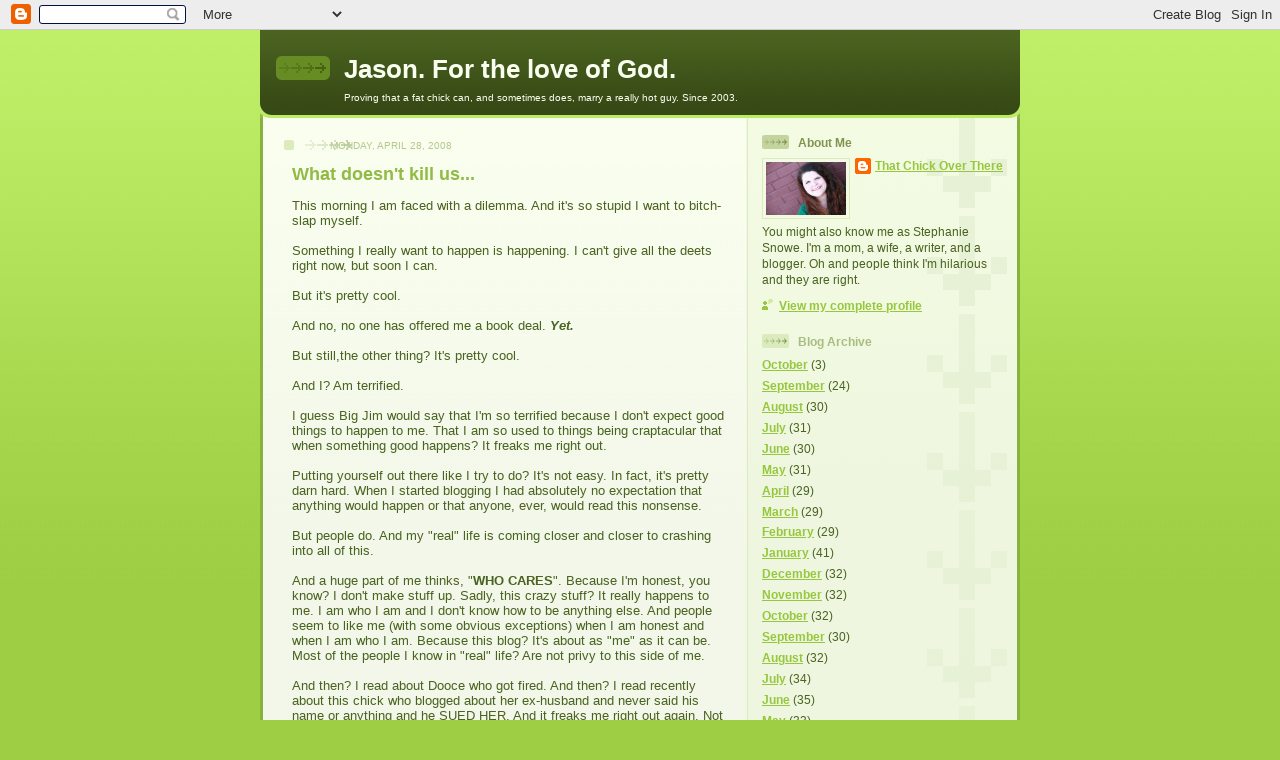

--- FILE ---
content_type: text/html; charset=UTF-8
request_url: https://jasonfortheloveofgod.blogspot.com/2008/04/what-doesnt-kill-us.html?showComment=1209430680000
body_size: 13907
content:
<!DOCTYPE html>
<html dir='ltr'>
<head>
<link href='https://www.blogger.com/static/v1/widgets/2944754296-widget_css_bundle.css' rel='stylesheet' type='text/css'/>
<meta content='text/html; charset=UTF-8' http-equiv='Content-Type'/>
<meta content='blogger' name='generator'/>
<link href='https://jasonfortheloveofgod.blogspot.com/favicon.ico' rel='icon' type='image/x-icon'/>
<link href='http://jasonfortheloveofgod.blogspot.com/2008/04/what-doesnt-kill-us.html' rel='canonical'/>
<link rel="alternate" type="application/atom+xml" title="Jason. For the love of God. - Atom" href="https://jasonfortheloveofgod.blogspot.com/feeds/posts/default" />
<link rel="alternate" type="application/rss+xml" title="Jason. For the love of God. - RSS" href="https://jasonfortheloveofgod.blogspot.com/feeds/posts/default?alt=rss" />
<link rel="service.post" type="application/atom+xml" title="Jason. For the love of God. - Atom" href="https://www.blogger.com/feeds/37540506/posts/default" />

<link rel="alternate" type="application/atom+xml" title="Jason. For the love of God. - Atom" href="https://jasonfortheloveofgod.blogspot.com/feeds/7007322574988471038/comments/default" />
<!--Can't find substitution for tag [blog.ieCssRetrofitLinks]-->
<meta content='http://jasonfortheloveofgod.blogspot.com/2008/04/what-doesnt-kill-us.html' property='og:url'/>
<meta content='What doesn&#39;t kill us...' property='og:title'/>
<meta content='This morning I am faced with a dilemma. And it&#39;s so stupid I want to bitch-slap myself. Something I really want to happen is happening. I ca...' property='og:description'/>
<title>Jason. For the love of God.: What doesn't kill us...</title>
<style id='page-skin-1' type='text/css'><!--
/*
-----------------------------------------------
Blogger Template Style
Name: 	  Thisaway (Green)
Date:     29 Feb 2004
Updated by: Blogger Team
----------------------------------------------- */
/* global
----------------------------------------------- */
body {
margin: 0;
text-align: center;
min-width: 760px;
background: #9dce43 url(https://resources.blogblog.com/blogblog/data/thisaway_green/bg_body.gif) repeat-x left top;
color: #4b6320;
font-size: small;
}
blockquote {
margin: 0;
padding-top: 0;
padding-right: 10px;
padding-bottom: 0;
padding-left: 10px;
border-left: 6px solid #e8f4d3;
border-right: 6px solid #e8f4d3;
color: #92ba47;
}
code {
color: #92ba47;
}
hr {
display: none;
}
/* layout
----------------------------------------------- */
#outer-wrapper {
margin: 0 auto;
width: 760px;
text-align: left;
font: normal normal 100% Helvetica,Arial,Verdana,'Trebuchet MS', Sans-serif;
}
#header-wrapper {
padding-bottom: 15px;
background: url(https://resources.blogblog.com/blogblog/data/thisaway_green/bg_header_bottom.gif) no-repeat left bottom;
}
#header {
background: #4b6320 url(https://resources.blogblog.com/blogblog/data/thisaway_green/bg_header.gif) repeat-x left bottom;
}
#content-wrapper {
position: relative;
width: 760px;
background: #f7f0e9 url(https://resources.blogblog.com/blogblog/data/thisaway_green/bg_main_wrapper.gif) repeat-y left top;
}
#main-wrapper {
display: inline; /* fixes a strange ie margin bug */
float: left;
margin-top: 0;
margin-right: 0;
margin-bottom: 0;
margin-left: 3px;
padding: 0;
width: 483px;
word-wrap: break-word; /* fix for long text breaking sidebar float in IE */
overflow: hidden;     /* fix for long non-text content breaking IE sidebar float */
}
#main {
padding-top: 22px;
padding-right: 8px;
padding-bottom: 0;
padding-left: 8px;
background: url(https://resources.blogblog.com/blogblog/data/thisaway_green/bg_content.gif) repeat-x left top;
}
.post {
margin-top: 0;
margin-right: 8px;
margin-bottom: 14px;
margin-left: 21px;
padding: 0;
border-bottom: 3px solid #e8f4d3;
}
#comments {
margin-top: 0;
margin-right: 16px;
margin-bottom: 14px;
margin-left: 29px;
padding: 10px;
border: 1px solid #e4f0ce;
background-color: #eff5e4;
}
#sidebar-wrapper {
display: inline; /* fixes a strange ie margin bug */
float: right;
margin-top: 0;
margin-right: 3px;
margin-bottom: 0;
margin-left: 0;
width: 269px;
color: #4b6320;
line-height: 1.4em;
font-size: 90%;
background: url(https://resources.blogblog.com/blogblog/data/thisaway_green/bg_sidebar.gif) repeat-x left top;
word-wrap: break-word; /* fix for long text breaking sidebar float in IE */
overflow: hidden;     /* fix for long non-text content breaking IE sidebar float */
}
#sidebar {
padding-top: 7px;
padding-right: 11px;
padding-bottom: 0;
padding-left: 14px;
background: url(https://resources.blogblog.com/blogblog/data/thisaway_green/bg_sidebar_arrow.gif) repeat-y 179px 0;
}
#sidebar .widget {
margin-bottom: 20px;
}
#footer-wrapper {
padding-top: 15px;
background: url(https://resources.blogblog.com/blogblog/data/thisaway_green/bg_footer_top.gif) no-repeat left top;
clear: both;
}
#footer {
background: #374915 url(https://resources.blogblog.com/blogblog/data/thisaway_green/bg_footer.gif) repeat-x left top;
text-align: center;
min-height: 2em;
}
/* headings
----------------------------------------------- */
#header h1 {
margin: 0;
padding-top: 24px;
padding-right: 0;
padding-bottom: 0;
padding-left: 84px;
background: url(https://resources.blogblog.com/blogblog/data/thisaway_green/icon_header_left.gif) no-repeat 16px 26px;
}
h2.date-header {
margin: 0;
padding-top: 0;
padding-right: 0;
padding-bottom: 0;
padding-left: 29px;
text-transform: uppercase;
color: #b5c88f;
background: url(https://resources.blogblog.com/blogblog/data/thisaway_green/icon_date.gif) no-repeat 13px 0;
font-size: 80%;
font-weight: normal;
}
.date-header span {
margin-top: 0;
margin-right: 0;
margin-bottom: 0;
margin-left: 5px;
padding-top: 0;
padding-right: 25px;
padding-bottom: 0;
padding-left: 25px;
background: url(https://resources.blogblog.com/blogblog/data/thisaway_green/bg_date.gif) no-repeat left 0;
}
.sidebar h2 {
padding-top: 1px;
padding-right: 0;
padding-bottom: 0;
padding-left: 36px;
color: #a9bd80;
background: url(https://resources.blogblog.com/blogblog/data/thisaway_green/icon_sidebar_heading_left.gif) no-repeat left 45%;
font: normal bold 100% Helvetica,Arial,Verdana,'Trebuchet MS', Sans-serif;
}
.sidebar .Profile h2 {
color: #809552;
background: url(https://resources.blogblog.com/blogblog/data/thisaway_green/icon_sidebar_profileheading_left.gif) no-repeat left 45%;
}
.post h3 {
margin-top: 13px;
margin-right: 0;
margin-bottom: 13px;
margin-left: 0;
padding: 0;
color: #92ba47;
font-size: 140%;
}
.post h3 a, .post h3 a:visited {
color: #92ba47;
}
#comments h4 {
margin-top: 0;
font-size: 120%;
}
/* text
----------------------------------------------- */
#header h1 {
color: #f9feee;
font: normal bold 200% Helvetica,Arial,Verdana,'Trebuchet MS', Sans-serif;
}
#header .description {
margin: 0;
padding-top: 7px;
padding-right: 16px;
padding-bottom: 0;
padding-left: 84px;
color: #f9feee;
font: normal normal 80% Helvetica,Arial,Verdana,'Trebuchet MS', Sans-serif;
}
.post-body p {
line-height: 1.4em;
/* Fix bug in IE5/Win with italics in posts */
margin: 0;
height: 1%;
overflow: visible;
}
.post-footer {
font-size: 80%;
color: #b5c88f;
}
.uncustomized-post-template .post-footer {
text-align: right;
}
.uncustomized-post-template .post-footer .post-author,
.uncustomized-post-template .post-footer .post-timestamp {
display: block;
float: left;
text-align: left;
margin-right: 4px;
}
p.comment-author {
font-size: 83%;
}
.deleted-comment {
font-style:italic;
color:gray;
}
.comment-body p {
line-height: 1.4em;
}
.feed-links {
clear: both;
line-height: 2.5em;
margin-bottom: 0.5em;
margin-left: 29px;
}
#footer .widget {
margin: 0;
padding-top: 0;
padding-right: 0;
padding-bottom: 15px;
padding-left: 55px;
color: #f9feee;
font-size: 90%;
line-height: 1.4em;
background: url(https://resources.blogblog.com/blogblog/data/thisaway_green/icon_footer.gif) no-repeat 16px 0;
}
/* lists
----------------------------------------------- */
.post ul {
padding-left: 32px;
list-style-type: none;
line-height: 1.4em;
}
.post li {
padding-top: 0;
padding-right: 0;
padding-bottom: 4px;
padding-left: 17px;
background: url(https://resources.blogblog.com/blogblog/data/thisaway_green/icon_list_item_left.gif) no-repeat left 3px;
}
#comments ul {
margin: 0;
padding: 0;
list-style-type: none;
}
#comments li {
padding-top: 0;
padding-right: 0;
padding-bottom: 1px;
padding-left: 17px;
background: url(https://resources.blogblog.com/blogblog/data/thisaway_green/icon_comment.gif) no-repeat left 3px;
}
.sidebar ul {
padding: 0;
list-style-type: none;
line-height: 1.2em;
margin-left: 0;
}
.sidebar li {
padding-top: 0;
padding-right: 0;
padding-bottom: 4px;
padding-left: 17px;
background: url(https://resources.blogblog.com/blogblog/data/thisaway_green/icon_list_item.gif) no-repeat left 3px;
}
#blog-pager-newer-link {
float: left;
margin-left: 29px;
}
#blog-pager-older-link {
float: right;
margin-right: 16px;
}
#blog-pager {
text-align: center;
}
/* links
----------------------------------------------- */
a {
color: #6a9718;
font-weight: bold;
}
a:hover {
color: #4d7307;
}
a.comment-link {
/* ie5.0/win doesn't apply padding to inline elements,
so we hide these two declarations from it */
background/* */:/**/url(https://resources.blogblog.com/blogblog/data/thisaway_green/icon_comment.gif) no-repeat left 45%;
padding-left: 14px;
}
html>body a.comment-link {
/* respecified, for ie5/mac's benefit */
background: url(https://resources.blogblog.com/blogblog/data/thisaway_green/icon_comment.gif) no-repeat left 45%;
padding-left: 14px;
}
.sidebar a {
color: #96c73d;
}
.sidebar a:hover {
color: #6f9d1c;
}
#header h1 a {
color: #f9feee;
text-decoration: none;
}
#header h1 a:hover {
color: #cdd9b4;
}
.post h3 a {
text-decoration: none;
}
a img {
border-width: 0;
}
.clear {
clear: both;
line-height: 0;
height: 0;
}
.profile-textblock {
clear: both;
margin-bottom: 10px;
margin-left: 0;
}
.profile-img {
float: left;
margin-top: 0;
margin-right: 5px;
margin-bottom: 5px;
margin-left: 0;
padding: 3px;
border: 1px solid #dbebbd;
}
.profile-link {
padding-top: 0;
padding-right: 0;
padding-bottom: 0;
padding-left: 17px;
background: url(https://resources.blogblog.com/blogblog/data/thisaway_green/icon_profile_left.gif) no-repeat left 0;
}
/** Page structure tweaks for layout editor wireframe */
body#layout #main,
body#layout #sidebar {
padding: 0;
}

--></style>
<link href='https://www.blogger.com/dyn-css/authorization.css?targetBlogID=37540506&amp;zx=4ebbed27-0e61-46e8-b961-7d46a6901293' media='none' onload='if(media!=&#39;all&#39;)media=&#39;all&#39;' rel='stylesheet'/><noscript><link href='https://www.blogger.com/dyn-css/authorization.css?targetBlogID=37540506&amp;zx=4ebbed27-0e61-46e8-b961-7d46a6901293' rel='stylesheet'/></noscript>
<meta name='google-adsense-platform-account' content='ca-host-pub-1556223355139109'/>
<meta name='google-adsense-platform-domain' content='blogspot.com'/>

</head>
<body>
<div class='navbar section' id='navbar'><div class='widget Navbar' data-version='1' id='Navbar1'><script type="text/javascript">
    function setAttributeOnload(object, attribute, val) {
      if(window.addEventListener) {
        window.addEventListener('load',
          function(){ object[attribute] = val; }, false);
      } else {
        window.attachEvent('onload', function(){ object[attribute] = val; });
      }
    }
  </script>
<div id="navbar-iframe-container"></div>
<script type="text/javascript" src="https://apis.google.com/js/platform.js"></script>
<script type="text/javascript">
      gapi.load("gapi.iframes:gapi.iframes.style.bubble", function() {
        if (gapi.iframes && gapi.iframes.getContext) {
          gapi.iframes.getContext().openChild({
              url: 'https://www.blogger.com/navbar/37540506?po\x3d7007322574988471038\x26origin\x3dhttps://jasonfortheloveofgod.blogspot.com',
              where: document.getElementById("navbar-iframe-container"),
              id: "navbar-iframe"
          });
        }
      });
    </script><script type="text/javascript">
(function() {
var script = document.createElement('script');
script.type = 'text/javascript';
script.src = '//pagead2.googlesyndication.com/pagead/js/google_top_exp.js';
var head = document.getElementsByTagName('head')[0];
if (head) {
head.appendChild(script);
}})();
</script>
</div></div>
<div id='outer-wrapper'><div id='wrap2'>
<!-- skip links for text browsers -->
<span id='skiplinks' style='display:none;'>
<a href='#main'>skip to main </a> |
      <a href='#sidebar'>skip to sidebar</a>
</span>
<div id='header-wrapper'>
<div class='header section' id='header'><div class='widget Header' data-version='1' id='Header1'>
<div id='header-inner'>
<div class='titlewrapper'>
<h1 class='title'>
<a href='https://jasonfortheloveofgod.blogspot.com/'>
Jason. For the love of God.
</a>
</h1>
</div>
<div class='descriptionwrapper'>
<p class='description'><span>Proving that a fat chick can, and sometimes does, marry a really hot guy. 

Since 2003.</span></p>
</div>
</div>
</div></div>
</div>
<div id='content-wrapper'>
<div id='crosscol-wrapper' style='text-align:center'>
<div class='crosscol no-items section' id='crosscol'></div>
</div>
<div id='main-wrapper'>
<div class='main section' id='main'><div class='widget Blog' data-version='1' id='Blog1'>
<div class='blog-posts hfeed'>

          <div class="date-outer">
        
<h2 class='date-header'><span>Monday, April 28, 2008</span></h2>

          <div class="date-posts">
        
<div class='post-outer'>
<div class='post hentry uncustomized-post-template' itemprop='blogPost' itemscope='itemscope' itemtype='http://schema.org/BlogPosting'>
<meta content='37540506' itemprop='blogId'/>
<meta content='7007322574988471038' itemprop='postId'/>
<a name='7007322574988471038'></a>
<h3 class='post-title entry-title' itemprop='name'>
What doesn't kill us...
</h3>
<div class='post-header'>
<div class='post-header-line-1'></div>
</div>
<div class='post-body entry-content' id='post-body-7007322574988471038' itemprop='description articleBody'>
This morning I am faced with a dilemma. And it's so stupid I want to bitch-slap myself.<br /><br />Something I really want to happen is happening. I can't give all the <span class="blsp-spelling-error" id="SPELLING_ERROR_0">deets</span> right now, but soon I can.<br /><br />But it's pretty cool.<br /><br />And no, no one has offered me a book deal.<strong><em> Yet.<br /></em></strong><br />But still,the other thing? It's pretty cool.<br /><br />And I? Am terrified.<br /><br />I guess Big Jim would say that I'm so terrified because I don't expect good things to happen to me. That I am so used to things being <span class="blsp-spelling-error" id="SPELLING_ERROR_1">craptacular</span> that when something good happens? It freaks me right out.<br /><br />Putting yourself out there like I try to do? It's not easy. In fact, it's pretty darn hard. When I started blogging I had absolutely no expectation that anything would happen or that anyone, ever, would read this nonsense.<br /><br />But people do. And my "real" life is coming closer and closer to crashing into all of this.<br /><br />And a huge part of me thinks, "<strong>WHO CARES</strong>". Because I'm honest, you know? I don't make stuff up. Sadly, this crazy stuff? It really happens to me. I am who I am and I don't know how to be anything else. And people seem to like me (with some obvious exceptions) when I am honest and when I am who I am. Because this blog? It's about as "me" as it can be. Most of the people I know in "real" life? Are not privy to this side of me.<br /><br />And then? I read about <span class="blsp-spelling-error" id="SPELLING_ERROR_2">Dooce</span> who got fired. And then? I read recently about this chick who blogged about her ex-husband and never said his name or anything and he SUED HER. And it freaks me right out again. Not that my ex-husband is smart enough to brush his teeth, much less SUE anyone, but still.<br /><br />It's out there.<br /><br />Part of me wants to just throw it all out there, say the hell with it, and let the chips fall where they may. What's the worst that can happen?<br /><br />And the other part of me? Knows exactly what the worst that can happen is. It keeps me up at night.<br /><br />So that's my dilemma. And people who have normal families and things like parents who would be proud of them for fulfilling their dreams and stuff probably won't understand this, at all. And good for them, you know? I'm so glad that people aren't nearly as messed up as I am. It's not healthy to have this level of f'd upedness in your daily life.<br /><br />I don't know why I'm writing this. I'm not really looking for help or answers or sympathy or hell, anything really. I just felt like getting this out today.<br /><br /><br /><br />Just because it is what it is? Doesn't make it any easier.
<div style='clear: both;'></div>
</div>
<div class='post-footer'>
<div class='post-footer-line post-footer-line-1'>
<span class='post-author vcard'>
Posted by
<span class='fn' itemprop='author' itemscope='itemscope' itemtype='http://schema.org/Person'>
<meta content='https://www.blogger.com/profile/03066031548129806050' itemprop='url'/>
<a class='g-profile' href='https://www.blogger.com/profile/03066031548129806050' rel='author' title='author profile'>
<span itemprop='name'>That Chick Over There</span>
</a>
</span>
</span>
<span class='post-timestamp'>
at
<meta content='http://jasonfortheloveofgod.blogspot.com/2008/04/what-doesnt-kill-us.html' itemprop='url'/>
<a class='timestamp-link' href='https://jasonfortheloveofgod.blogspot.com/2008/04/what-doesnt-kill-us.html' rel='bookmark' title='permanent link'><abbr class='published' itemprop='datePublished' title='2008-04-28T08:28:00-05:00'>8:28 AM</abbr></a>
</span>
<span class='post-comment-link'>
</span>
<span class='post-icons'>
<span class='item-control blog-admin pid-2086061587'>
<a href='https://www.blogger.com/post-edit.g?blogID=37540506&postID=7007322574988471038&from=pencil' title='Edit Post'>
<img alt='' class='icon-action' height='18' src='https://resources.blogblog.com/img/icon18_edit_allbkg.gif' width='18'/>
</a>
</span>
</span>
<div class='post-share-buttons goog-inline-block'>
</div>
</div>
<div class='post-footer-line post-footer-line-2'>
<span class='post-labels'>
</span>
</div>
<div class='post-footer-line post-footer-line-3'>
<span class='post-location'>
</span>
</div>
</div>
</div>
<div class='comments' id='comments'>
<a name='comments'></a>
<h4>20 comments:</h4>
<div id='Blog1_comments-block-wrapper'>
<dl class='avatar-comment-indent' id='comments-block'>
<dt class='comment-author ' id='c183975620682368736'>
<a name='c183975620682368736'></a>
<div class="avatar-image-container avatar-stock"><span dir="ltr"><a href="https://www.blogger.com/profile/02500011459345862059" target="" rel="nofollow" onclick="" class="avatar-hovercard" id="av-183975620682368736-02500011459345862059"><img src="//www.blogger.com/img/blogger_logo_round_35.png" width="35" height="35" alt="" title="Julie">

</a></span></div>
<a href='https://www.blogger.com/profile/02500011459345862059' rel='nofollow'>Julie</a>
said...
</dt>
<dd class='comment-body' id='Blog1_cmt-183975620682368736'>
<p>
I hope what you want to happen happens!
</p>
</dd>
<dd class='comment-footer'>
<span class='comment-timestamp'>
<a href='https://jasonfortheloveofgod.blogspot.com/2008/04/what-doesnt-kill-us.html?showComment=1209391080000#c183975620682368736' title='comment permalink'>
Monday, April 28, 2008 8:58:00 AM
</a>
<span class='item-control blog-admin pid-1661213032'>
<a class='comment-delete' href='https://www.blogger.com/comment/delete/37540506/183975620682368736' title='Delete Comment'>
<img src='https://resources.blogblog.com/img/icon_delete13.gif'/>
</a>
</span>
</span>
</dd>
<dt class='comment-author ' id='c5529893934507225116'>
<a name='c5529893934507225116'></a>
<div class="avatar-image-container avatar-stock"><span dir="ltr"><img src="//resources.blogblog.com/img/blank.gif" width="35" height="35" alt="" title="Anonymous">

</span></div>
Anonymous
said...
</dt>
<dd class='comment-body' id='Blog1_cmt-5529893934507225116'>
<p>
All signs point to "Go for it!"<BR/><BR/>Good luck!<BR/><BR/>Lisa O.
</p>
</dd>
<dd class='comment-footer'>
<span class='comment-timestamp'>
<a href='https://jasonfortheloveofgod.blogspot.com/2008/04/what-doesnt-kill-us.html?showComment=1209394320000#c5529893934507225116' title='comment permalink'>
Monday, April 28, 2008 9:52:00 AM
</a>
<span class='item-control blog-admin pid-666586254'>
<a class='comment-delete' href='https://www.blogger.com/comment/delete/37540506/5529893934507225116' title='Delete Comment'>
<img src='https://resources.blogblog.com/img/icon_delete13.gif'/>
</a>
</span>
</span>
</dd>
<dt class='comment-author ' id='c2111180416961197498'>
<a name='c2111180416961197498'></a>
<div class="avatar-image-container vcard"><span dir="ltr"><a href="https://www.blogger.com/profile/05786360241354496729" target="" rel="nofollow" onclick="" class="avatar-hovercard" id="av-2111180416961197498-05786360241354496729"><img src="https://resources.blogblog.com/img/blank.gif" width="35" height="35" class="delayLoad" style="display: none;" longdesc="//2.bp.blogspot.com/_y77FjvBi-wk/SZcsF3MxYrI/AAAAAAAAAL0/OM9RZxj-sYM/S45-s35/Me%2Band%2Bthe%2Bbeer.jpg" alt="" title="Rachel (Crazy-Is)">

<noscript><img src="//2.bp.blogspot.com/_y77FjvBi-wk/SZcsF3MxYrI/AAAAAAAAAL0/OM9RZxj-sYM/S45-s35/Me%2Band%2Bthe%2Bbeer.jpg" width="35" height="35" class="photo" alt=""></noscript></a></span></div>
<a href='https://www.blogger.com/profile/05786360241354496729' rel='nofollow'>Rachel (Crazy-Is)</a>
said...
</dt>
<dd class='comment-body' id='Blog1_cmt-2111180416961197498'>
<p>
I say DO IT!!  I don't know what it is, but you seem so excited about it, so you should do it!
</p>
</dd>
<dd class='comment-footer'>
<span class='comment-timestamp'>
<a href='https://jasonfortheloveofgod.blogspot.com/2008/04/what-doesnt-kill-us.html?showComment=1209395580000#c2111180416961197498' title='comment permalink'>
Monday, April 28, 2008 10:13:00 AM
</a>
<span class='item-control blog-admin pid-1232169926'>
<a class='comment-delete' href='https://www.blogger.com/comment/delete/37540506/2111180416961197498' title='Delete Comment'>
<img src='https://resources.blogblog.com/img/icon_delete13.gif'/>
</a>
</span>
</span>
</dd>
<dt class='comment-author ' id='c8098096198055614370'>
<a name='c8098096198055614370'></a>
<div class="avatar-image-container avatar-stock"><span dir="ltr"><img src="//resources.blogblog.com/img/blank.gif" width="35" height="35" alt="" title="Anonymous">

</span></div>
Anonymous
said...
</dt>
<dd class='comment-body' id='Blog1_cmt-8098096198055614370'>
<p>
Go for it!!!<BR/><BR/>Karen- Mckinney,TX
</p>
</dd>
<dd class='comment-footer'>
<span class='comment-timestamp'>
<a href='https://jasonfortheloveofgod.blogspot.com/2008/04/what-doesnt-kill-us.html?showComment=1209396960000#c8098096198055614370' title='comment permalink'>
Monday, April 28, 2008 10:36:00 AM
</a>
<span class='item-control blog-admin pid-666586254'>
<a class='comment-delete' href='https://www.blogger.com/comment/delete/37540506/8098096198055614370' title='Delete Comment'>
<img src='https://resources.blogblog.com/img/icon_delete13.gif'/>
</a>
</span>
</span>
</dd>
<dt class='comment-author ' id='c3160684532536385235'>
<a name='c3160684532536385235'></a>
<div class="avatar-image-container vcard"><span dir="ltr"><a href="https://www.blogger.com/profile/05444586384660244018" target="" rel="nofollow" onclick="" class="avatar-hovercard" id="av-3160684532536385235-05444586384660244018"><img src="https://resources.blogblog.com/img/blank.gif" width="35" height="35" class="delayLoad" style="display: none;" longdesc="//3.bp.blogspot.com/_pVu5XWk_uFs/SatXmNfdSnI/AAAAAAAAAIc/hQ1vU4d0_ys/S45-s35/399881.jpg" alt="" title="HeatherAnn Fragglehead">

<noscript><img src="//3.bp.blogspot.com/_pVu5XWk_uFs/SatXmNfdSnI/AAAAAAAAAIc/hQ1vU4d0_ys/S45-s35/399881.jpg" width="35" height="35" class="photo" alt=""></noscript></a></span></div>
<a href='https://www.blogger.com/profile/05444586384660244018' rel='nofollow'>HeatherAnn Fragglehead</a>
said...
</dt>
<dd class='comment-body' id='Blog1_cmt-3160684532536385235'>
<p>
I hope that whatever is new/exciting/scary is working itself out.  You deserve good/new/exciting things.<BR/><BR/>And since the post before this on has Flavor Flav in the title, I must go read it now.
</p>
</dd>
<dd class='comment-footer'>
<span class='comment-timestamp'>
<a href='https://jasonfortheloveofgod.blogspot.com/2008/04/what-doesnt-kill-us.html?showComment=1209397440000#c3160684532536385235' title='comment permalink'>
Monday, April 28, 2008 10:44:00 AM
</a>
<span class='item-control blog-admin pid-808932076'>
<a class='comment-delete' href='https://www.blogger.com/comment/delete/37540506/3160684532536385235' title='Delete Comment'>
<img src='https://resources.blogblog.com/img/icon_delete13.gif'/>
</a>
</span>
</span>
</dd>
<dt class='comment-author ' id='c7482772244819133247'>
<a name='c7482772244819133247'></a>
<div class="avatar-image-container vcard"><span dir="ltr"><a href="https://www.blogger.com/profile/04061480718263842210" target="" rel="nofollow" onclick="" class="avatar-hovercard" id="av-7482772244819133247-04061480718263842210"><img src="https://resources.blogblog.com/img/blank.gif" width="35" height="35" class="delayLoad" style="display: none;" longdesc="//blogger.googleusercontent.com/img/b/R29vZ2xl/AVvXsEiYw4lXBm19IhGaukSVuvJbYi08HKjzr0TKa7sHN23ji8vXDVMA0Ny9I0-C72bSfSVczN-vSVfQTv6K1XCevquevs4kK5VsGe4v-0wK35uaUXFb-UwzSEERZZ0XY8zIDCA/s45-c/me.bmp" alt="" title="CPA Mom">

<noscript><img src="//blogger.googleusercontent.com/img/b/R29vZ2xl/AVvXsEiYw4lXBm19IhGaukSVuvJbYi08HKjzr0TKa7sHN23ji8vXDVMA0Ny9I0-C72bSfSVczN-vSVfQTv6K1XCevquevs4kK5VsGe4v-0wK35uaUXFb-UwzSEERZZ0XY8zIDCA/s45-c/me.bmp" width="35" height="35" class="photo" alt=""></noscript></a></span></div>
<a href='https://www.blogger.com/profile/04061480718263842210' rel='nofollow'>CPA Mom</a>
said...
</dt>
<dd class='comment-body' id='Blog1_cmt-7482772244819133247'>
<p>
what? has someone found your blog you dont' want to?
</p>
</dd>
<dd class='comment-footer'>
<span class='comment-timestamp'>
<a href='https://jasonfortheloveofgod.blogspot.com/2008/04/what-doesnt-kill-us.html?showComment=1209399600000#c7482772244819133247' title='comment permalink'>
Monday, April 28, 2008 11:20:00 AM
</a>
<span class='item-control blog-admin pid-2011897192'>
<a class='comment-delete' href='https://www.blogger.com/comment/delete/37540506/7482772244819133247' title='Delete Comment'>
<img src='https://resources.blogblog.com/img/icon_delete13.gif'/>
</a>
</span>
</span>
</dd>
<dt class='comment-author ' id='c3686236081217490511'>
<a name='c3686236081217490511'></a>
<div class="avatar-image-container avatar-stock"><span dir="ltr"><a href="https://www.blogger.com/profile/13583814670832501297" target="" rel="nofollow" onclick="" class="avatar-hovercard" id="av-3686236081217490511-13583814670832501297"><img src="//www.blogger.com/img/blogger_logo_round_35.png" width="35" height="35" alt="" title="HeatherMurphy-Raines">

</a></span></div>
<a href='https://www.blogger.com/profile/13583814670832501297' rel='nofollow'>HeatherMurphy-Raines</a>
said...
</dt>
<dd class='comment-body' id='Blog1_cmt-3686236081217490511'>
<p>
I never advertise my blog to anyone I know.  My husband however, uses our real names and puts his blog in his email signature line.  <BR/><BR/>And guess what, I'm on his very short blog roll.<BR/><BR/>So, I've been outed a few times.  They usually come up finally and say I found your blog.  After the "oh, fuck, did I ever write about them" thoughts, I'm okay with it.  My sister found my blog the same way. <BR/><BR/>It does however  stifle our conversations because I'm always thinking: I blogged about this, so they have read it, so maybe I shouldn't say it again and bore them.  Or maybe they didn't read that post?  Second-guessing and ackwardness at it's best.<BR/><BR/>However, I live in physical, gut-wrenching fear that my relgious sisters and my parents will find my blog.  Why?  I only speak the truth, but sometimes it's brutal what I write about my childhood, my Dad especially, and their Mormon faith. <BR/><BR/>It makes me absolutely sick to my stomach to think about.<BR/><BR/>At the same time, I know I could have hundred more readers daily if people did know I write, but then I would self-censure and you wouldn't get to hear the whacked out tales of trophy wives and dog-butt wipers in my neighborhood or how crazy, insane my Dad can be.
</p>
</dd>
<dd class='comment-footer'>
<span class='comment-timestamp'>
<a href='https://jasonfortheloveofgod.blogspot.com/2008/04/what-doesnt-kill-us.html?showComment=1209401040000#c3686236081217490511' title='comment permalink'>
Monday, April 28, 2008 11:44:00 AM
</a>
<span class='item-control blog-admin pid-253742044'>
<a class='comment-delete' href='https://www.blogger.com/comment/delete/37540506/3686236081217490511' title='Delete Comment'>
<img src='https://resources.blogblog.com/img/icon_delete13.gif'/>
</a>
</span>
</span>
</dd>
<dt class='comment-author ' id='c492108779549992907'>
<a name='c492108779549992907'></a>
<div class="avatar-image-container vcard"><span dir="ltr"><a href="https://www.blogger.com/profile/01653757517652257445" target="" rel="nofollow" onclick="" class="avatar-hovercard" id="av-492108779549992907-01653757517652257445"><img src="https://resources.blogblog.com/img/blank.gif" width="35" height="35" class="delayLoad" style="display: none;" longdesc="//blogger.googleusercontent.com/img/b/R29vZ2xl/AVvXsEiZOJe6PqR3SRbZsQ_IvnGPKbfGsyY3ERZfuP9g6e4P_DARS8j6mAqOg3I-h4ujlZcib7bzn_oc-gQSG6LSev63-CDlZDiZ0j6ofdyHbnwuuVabIBSrtn5v5CYEbb3dxjE/s45-c/48199365_10156530236321928_8105923057987616768_o.jpg" alt="" title="Kimberly Vanderhorst">

<noscript><img src="//blogger.googleusercontent.com/img/b/R29vZ2xl/AVvXsEiZOJe6PqR3SRbZsQ_IvnGPKbfGsyY3ERZfuP9g6e4P_DARS8j6mAqOg3I-h4ujlZcib7bzn_oc-gQSG6LSev63-CDlZDiZ0j6ofdyHbnwuuVabIBSrtn5v5CYEbb3dxjE/s45-c/48199365_10156530236321928_8105923057987616768_o.jpg" width="35" height="35" class="photo" alt=""></noscript></a></span></div>
<a href='https://www.blogger.com/profile/01653757517652257445' rel='nofollow'>Kimberly Vanderhorst</a>
said...
</dt>
<dd class='comment-body' id='Blog1_cmt-492108779549992907'>
<p>
If something good is on the horizon it's probably our fault.  We've been praying for good things for you, after all.  ~hugs~
</p>
</dd>
<dd class='comment-footer'>
<span class='comment-timestamp'>
<a href='https://jasonfortheloveofgod.blogspot.com/2008/04/what-doesnt-kill-us.html?showComment=1209402960000#c492108779549992907' title='comment permalink'>
Monday, April 28, 2008 12:16:00 PM
</a>
<span class='item-control blog-admin pid-728019995'>
<a class='comment-delete' href='https://www.blogger.com/comment/delete/37540506/492108779549992907' title='Delete Comment'>
<img src='https://resources.blogblog.com/img/icon_delete13.gif'/>
</a>
</span>
</span>
</dd>
<dt class='comment-author ' id='c4523825550043033165'>
<a name='c4523825550043033165'></a>
<div class="avatar-image-container vcard"><span dir="ltr"><a href="https://www.blogger.com/profile/11925272945190229661" target="" rel="nofollow" onclick="" class="avatar-hovercard" id="av-4523825550043033165-11925272945190229661"><img src="https://resources.blogblog.com/img/blank.gif" width="35" height="35" class="delayLoad" style="display: none;" longdesc="//blogger.googleusercontent.com/img/b/R29vZ2xl/AVvXsEi6PD0rM038Vyc6EQv07W33vA9bG8zaU602xXC2tUA2AIjYeqCr8PXGepXsfOPLyZVqHNkuiQZoujD020wbQoD5s9oCfu3rH_RsELB8WS3lZkJ8U6PEEkjAOyXymwk14w/s45-c/IMG_0587.jpg" alt="" title="A&amp;#39;s Mom">

<noscript><img src="//blogger.googleusercontent.com/img/b/R29vZ2xl/AVvXsEi6PD0rM038Vyc6EQv07W33vA9bG8zaU602xXC2tUA2AIjYeqCr8PXGepXsfOPLyZVqHNkuiQZoujD020wbQoD5s9oCfu3rH_RsELB8WS3lZkJ8U6PEEkjAOyXymwk14w/s45-c/IMG_0587.jpg" width="35" height="35" class="photo" alt=""></noscript></a></span></div>
<a href='https://www.blogger.com/profile/11925272945190229661' rel='nofollow'>A&#39;s Mom</a>
said...
</dt>
<dd class='comment-body' id='Blog1_cmt-4523825550043033165'>
<p>
Well whatever the really good news is, it's about time!  And you know what... good things really do happen to good people... and face it, you're one of them!  It just may have taken a little longer is all.
</p>
</dd>
<dd class='comment-footer'>
<span class='comment-timestamp'>
<a href='https://jasonfortheloveofgod.blogspot.com/2008/04/what-doesnt-kill-us.html?showComment=1209405600000#c4523825550043033165' title='comment permalink'>
Monday, April 28, 2008 1:00:00 PM
</a>
<span class='item-control blog-admin pid-844526000'>
<a class='comment-delete' href='https://www.blogger.com/comment/delete/37540506/4523825550043033165' title='Delete Comment'>
<img src='https://resources.blogblog.com/img/icon_delete13.gif'/>
</a>
</span>
</span>
</dd>
<dt class='comment-author ' id='c7853838332421357763'>
<a name='c7853838332421357763'></a>
<div class="avatar-image-container avatar-stock"><span dir="ltr"><img src="//resources.blogblog.com/img/blank.gif" width="35" height="35" alt="" title="Anonymous">

</span></div>
Anonymous
said...
</dt>
<dd class='comment-body' id='Blog1_cmt-7853838332421357763'>
<p>
All fingers, eyes, toes, legs and paws are crossed for you in this house, Chick;).<BR/>xo
</p>
</dd>
<dd class='comment-footer'>
<span class='comment-timestamp'>
<a href='https://jasonfortheloveofgod.blogspot.com/2008/04/what-doesnt-kill-us.html?showComment=1209411420000#c7853838332421357763' title='comment permalink'>
Monday, April 28, 2008 2:37:00 PM
</a>
<span class='item-control blog-admin pid-666586254'>
<a class='comment-delete' href='https://www.blogger.com/comment/delete/37540506/7853838332421357763' title='Delete Comment'>
<img src='https://resources.blogblog.com/img/icon_delete13.gif'/>
</a>
</span>
</span>
</dd>
<dt class='comment-author ' id='c4169952767579947201'>
<a name='c4169952767579947201'></a>
<div class="avatar-image-container avatar-stock"><span dir="ltr"><a href="https://www.blogger.com/profile/08729503147294461398" target="" rel="nofollow" onclick="" class="avatar-hovercard" id="av-4169952767579947201-08729503147294461398"><img src="//www.blogger.com/img/blogger_logo_round_35.png" width="35" height="35" alt="" title="Angie">

</a></span></div>
<a href='https://www.blogger.com/profile/08729503147294461398' rel='nofollow'>Angie</a>
said...
</dt>
<dd class='comment-body' id='Blog1_cmt-4169952767579947201'>
<p>
Can't wait to hear.  Really.  Can't wait!!
</p>
</dd>
<dd class='comment-footer'>
<span class='comment-timestamp'>
<a href='https://jasonfortheloveofgod.blogspot.com/2008/04/what-doesnt-kill-us.html?showComment=1209411720000#c4169952767579947201' title='comment permalink'>
Monday, April 28, 2008 2:42:00 PM
</a>
<span class='item-control blog-admin pid-1742004576'>
<a class='comment-delete' href='https://www.blogger.com/comment/delete/37540506/4169952767579947201' title='Delete Comment'>
<img src='https://resources.blogblog.com/img/icon_delete13.gif'/>
</a>
</span>
</span>
</dd>
<dt class='comment-author ' id='c8652368038501768741'>
<a name='c8652368038501768741'></a>
<div class="avatar-image-container avatar-stock"><span dir="ltr"><a href="https://www.blogger.com/profile/05588211946379344668" target="" rel="nofollow" onclick="" class="avatar-hovercard" id="av-8652368038501768741-05588211946379344668"><img src="//www.blogger.com/img/blogger_logo_round_35.png" width="35" height="35" alt="" title="Brown Eyed Girl">

</a></span></div>
<a href='https://www.blogger.com/profile/05588211946379344668' rel='nofollow'>Brown Eyed Girl</a>
said...
</dt>
<dd class='comment-body' id='Blog1_cmt-8652368038501768741'>
<p>
Hey.....I know you in "real" life and I'm here to say...this shit really happens to you...and you deserve all the good that comes out of it.  No negatives.<BR/><BR/>I know I said I couldn't understand about your parents...I personally can't..but you have to remember that I have the in-laws of the year..and from my hubby's perspective..I know how hard it is to tell them anything..let alone something *gasp* POSITIVE!<BR/><BR/>Just be who you are..because I love that person..through and through.
</p>
</dd>
<dd class='comment-footer'>
<span class='comment-timestamp'>
<a href='https://jasonfortheloveofgod.blogspot.com/2008/04/what-doesnt-kill-us.html?showComment=1209414120000#c8652368038501768741' title='comment permalink'>
Monday, April 28, 2008 3:22:00 PM
</a>
<span class='item-control blog-admin pid-128521075'>
<a class='comment-delete' href='https://www.blogger.com/comment/delete/37540506/8652368038501768741' title='Delete Comment'>
<img src='https://resources.blogblog.com/img/icon_delete13.gif'/>
</a>
</span>
</span>
</dd>
<dt class='comment-author ' id='c2787372562446098963'>
<a name='c2787372562446098963'></a>
<div class="avatar-image-container vcard"><span dir="ltr"><a href="https://www.blogger.com/profile/08145386056147611628" target="" rel="nofollow" onclick="" class="avatar-hovercard" id="av-2787372562446098963-08145386056147611628"><img src="https://resources.blogblog.com/img/blank.gif" width="35" height="35" class="delayLoad" style="display: none;" longdesc="//1.bp.blogspot.com/-Do8TAj6LH-E/YZP6eaEekTI/AAAAAAADkJY/G3WC_R4STK4ScLkX2qV3gXaSDqnt4TDLwCK4BGAYYCw/s35/buds.jpg" alt="" title="SJINCO">

<noscript><img src="//1.bp.blogspot.com/-Do8TAj6LH-E/YZP6eaEekTI/AAAAAAADkJY/G3WC_R4STK4ScLkX2qV3gXaSDqnt4TDLwCK4BGAYYCw/s35/buds.jpg" width="35" height="35" class="photo" alt=""></noscript></a></span></div>
<a href='https://www.blogger.com/profile/08145386056147611628' rel='nofollow'>SJINCO</a>
said...
</dt>
<dd class='comment-body' id='Blog1_cmt-2787372562446098963'>
<p>
Best wishes!  And Good Luck.<BR/><BR/>To whatever it may be that you are talking about....I can't wait to hear about it.<BR/><BR/><BR/>Or not.
</p>
</dd>
<dd class='comment-footer'>
<span class='comment-timestamp'>
<a href='https://jasonfortheloveofgod.blogspot.com/2008/04/what-doesnt-kill-us.html?showComment=1209415380000#c2787372562446098963' title='comment permalink'>
Monday, April 28, 2008 3:43:00 PM
</a>
<span class='item-control blog-admin pid-1355475479'>
<a class='comment-delete' href='https://www.blogger.com/comment/delete/37540506/2787372562446098963' title='Delete Comment'>
<img src='https://resources.blogblog.com/img/icon_delete13.gif'/>
</a>
</span>
</span>
</dd>
<dt class='comment-author ' id='c226253195933784715'>
<a name='c226253195933784715'></a>
<div class="avatar-image-container avatar-stock"><span dir="ltr"><img src="//resources.blogblog.com/img/blank.gif" width="35" height="35" alt="" title="Anonymous">

</span></div>
Anonymous
said...
</dt>
<dd class='comment-body' id='Blog1_cmt-226253195933784715'>
<p>
Good luck to you...I hope whatever you want to happen DOES!! You so deserve the good in your life!!
</p>
</dd>
<dd class='comment-footer'>
<span class='comment-timestamp'>
<a href='https://jasonfortheloveofgod.blogspot.com/2008/04/what-doesnt-kill-us.html?showComment=1209420240000#c226253195933784715' title='comment permalink'>
Monday, April 28, 2008 5:04:00 PM
</a>
<span class='item-control blog-admin pid-666586254'>
<a class='comment-delete' href='https://www.blogger.com/comment/delete/37540506/226253195933784715' title='Delete Comment'>
<img src='https://resources.blogblog.com/img/icon_delete13.gif'/>
</a>
</span>
</span>
</dd>
<dt class='comment-author ' id='c2324760889264268917'>
<a name='c2324760889264268917'></a>
<div class="avatar-image-container avatar-stock"><span dir="ltr"><img src="//resources.blogblog.com/img/blank.gif" width="35" height="35" alt="" title="Anonymous">

</span></div>
Anonymous
said...
</dt>
<dd class='comment-body' id='Blog1_cmt-2324760889264268917'>
<p>
Good luck to you...I hope whatever you want to happen DOES!! You so deserve the good in your life!!
</p>
</dd>
<dd class='comment-footer'>
<span class='comment-timestamp'>
<a href='https://jasonfortheloveofgod.blogspot.com/2008/04/what-doesnt-kill-us.html?showComment=1209420240001#c2324760889264268917' title='comment permalink'>
Monday, April 28, 2008 5:04:00 PM
</a>
<span class='item-control blog-admin pid-666586254'>
<a class='comment-delete' href='https://www.blogger.com/comment/delete/37540506/2324760889264268917' title='Delete Comment'>
<img src='https://resources.blogblog.com/img/icon_delete13.gif'/>
</a>
</span>
</span>
</dd>
<dt class='comment-author ' id='c7688395455104842534'>
<a name='c7688395455104842534'></a>
<div class="avatar-image-container vcard"><span dir="ltr"><a href="https://www.blogger.com/profile/03695662344180959776" target="" rel="nofollow" onclick="" class="avatar-hovercard" id="av-7688395455104842534-03695662344180959776"><img src="https://resources.blogblog.com/img/blank.gif" width="35" height="35" class="delayLoad" style="display: none;" longdesc="//blogger.googleusercontent.com/img/b/R29vZ2xl/AVvXsEjw3tFkyOHMITGrN3_fPDts_Xg3x7EddxamQ3dhLK-akjteBPYeGarf_dMZcbRIn0GMC9OH1APjnlnitDiyT6wILEvOSswdimDbFlFTXNz8CZm0OmK-54HkW6MIFL3bDp0/s45-c/ShowLetter.jpg" alt="" title="Bethany">

<noscript><img src="//blogger.googleusercontent.com/img/b/R29vZ2xl/AVvXsEjw3tFkyOHMITGrN3_fPDts_Xg3x7EddxamQ3dhLK-akjteBPYeGarf_dMZcbRIn0GMC9OH1APjnlnitDiyT6wILEvOSswdimDbFlFTXNz8CZm0OmK-54HkW6MIFL3bDp0/s45-c/ShowLetter.jpg" width="35" height="35" class="photo" alt=""></noscript></a></span></div>
<a href='https://www.blogger.com/profile/03695662344180959776' rel='nofollow'>Bethany</a>
said...
</dt>
<dd class='comment-body' id='Blog1_cmt-7688395455104842534'>
<p>
If it's something you want, I hope it happens!
</p>
</dd>
<dd class='comment-footer'>
<span class='comment-timestamp'>
<a href='https://jasonfortheloveofgod.blogspot.com/2008/04/what-doesnt-kill-us.html?showComment=1209430680000#c7688395455104842534' title='comment permalink'>
Monday, April 28, 2008 7:58:00 PM
</a>
<span class='item-control blog-admin pid-821607225'>
<a class='comment-delete' href='https://www.blogger.com/comment/delete/37540506/7688395455104842534' title='Delete Comment'>
<img src='https://resources.blogblog.com/img/icon_delete13.gif'/>
</a>
</span>
</span>
</dd>
<dt class='comment-author ' id='c3476872322304254447'>
<a name='c3476872322304254447'></a>
<div class="avatar-image-container vcard"><span dir="ltr"><a href="https://www.blogger.com/profile/00481007617535972530" target="" rel="nofollow" onclick="" class="avatar-hovercard" id="av-3476872322304254447-00481007617535972530"><img src="https://resources.blogblog.com/img/blank.gif" width="35" height="35" class="delayLoad" style="display: none;" longdesc="//blogger.googleusercontent.com/img/b/R29vZ2xl/AVvXsEiaMwX5wxr3yrbdQuQoNsDbGICT8CKRtz0hoMoRqkUXQAfCnwcPFAedHexh4Rjf3EW3z6eRq3k9nDLkoEBYYxzB9UeIM6yort7msOEANT01Fho0Y4tODEoeUSeleol8Dw/s45-c/ava2.jpg" alt="" title="Sarcasta-Mom">

<noscript><img src="//blogger.googleusercontent.com/img/b/R29vZ2xl/AVvXsEiaMwX5wxr3yrbdQuQoNsDbGICT8CKRtz0hoMoRqkUXQAfCnwcPFAedHexh4Rjf3EW3z6eRq3k9nDLkoEBYYxzB9UeIM6yort7msOEANT01Fho0Y4tODEoeUSeleol8Dw/s45-c/ava2.jpg" width="35" height="35" class="photo" alt=""></noscript></a></span></div>
<a href='https://www.blogger.com/profile/00481007617535972530' rel='nofollow'>Sarcasta-Mom</a>
said...
</dt>
<dd class='comment-body' id='Blog1_cmt-3476872322304254447'>
<p>
I can't wait to see what the good thing is. I hope it has something to do with your writing, because you're a GREAT writer. <BR/><BR/>And trust me, I get just as scared of good things happening. I'm much more comfortable with the crap.
</p>
</dd>
<dd class='comment-footer'>
<span class='comment-timestamp'>
<a href='https://jasonfortheloveofgod.blogspot.com/2008/04/what-doesnt-kill-us.html?showComment=1209465900000#c3476872322304254447' title='comment permalink'>
Tuesday, April 29, 2008 5:45:00 AM
</a>
<span class='item-control blog-admin pid-805951260'>
<a class='comment-delete' href='https://www.blogger.com/comment/delete/37540506/3476872322304254447' title='Delete Comment'>
<img src='https://resources.blogblog.com/img/icon_delete13.gif'/>
</a>
</span>
</span>
</dd>
<dt class='comment-author ' id='c5225373088522484085'>
<a name='c5225373088522484085'></a>
<div class="avatar-image-container vcard"><span dir="ltr"><a href="https://www.blogger.com/profile/03227519811818290510" target="" rel="nofollow" onclick="" class="avatar-hovercard" id="av-5225373088522484085-03227519811818290510"><img src="https://resources.blogblog.com/img/blank.gif" width="35" height="35" class="delayLoad" style="display: none;" longdesc="//blogger.googleusercontent.com/img/b/R29vZ2xl/AVvXsEig26pP1cEXi5jaY0M1HZhIhCJMJ00f9mhnQJGWpM301hLYbLL85jwtXJSJ9myFRSpJtSuucY80QCCz5jsoppnPlDqy7TIKQL3T0zvFIV5x92Aeeaglnjp_TA1Sm3Ka8g/s45-c/Pamm+and+Ed+Joce+Sunset.jpg" alt="" title="Jocelyn">

<noscript><img src="//blogger.googleusercontent.com/img/b/R29vZ2xl/AVvXsEig26pP1cEXi5jaY0M1HZhIhCJMJ00f9mhnQJGWpM301hLYbLL85jwtXJSJ9myFRSpJtSuucY80QCCz5jsoppnPlDqy7TIKQL3T0zvFIV5x92Aeeaglnjp_TA1Sm3Ka8g/s45-c/Pamm+and+Ed+Joce+Sunset.jpg" width="35" height="35" class="photo" alt=""></noscript></a></span></div>
<a href='https://www.blogger.com/profile/03227519811818290510' rel='nofollow'>Jocelyn</a>
said...
</dt>
<dd class='comment-body' id='Blog1_cmt-5225373088522484085'>
<p>
All big happy thoughts for impending goodness...and, yea, it's a fine line to walk in this blogging world between baring it all and protecting from possibility.
</p>
</dd>
<dd class='comment-footer'>
<span class='comment-timestamp'>
<a href='https://jasonfortheloveofgod.blogspot.com/2008/04/what-doesnt-kill-us.html?showComment=1209529500000#c5225373088522484085' title='comment permalink'>
Tuesday, April 29, 2008 11:25:00 PM
</a>
<span class='item-control blog-admin pid-275784448'>
<a class='comment-delete' href='https://www.blogger.com/comment/delete/37540506/5225373088522484085' title='Delete Comment'>
<img src='https://resources.blogblog.com/img/icon_delete13.gif'/>
</a>
</span>
</span>
</dd>
<dt class='comment-author ' id='c3177767614978815442'>
<a name='c3177767614978815442'></a>
<div class="avatar-image-container avatar-stock"><span dir="ltr"><a href="https://www.blogger.com/profile/04474928571871603804" target="" rel="nofollow" onclick="" class="avatar-hovercard" id="av-3177767614978815442-04474928571871603804"><img src="//www.blogger.com/img/blogger_logo_round_35.png" width="35" height="35" alt="" title="Jill">

</a></span></div>
<a href='https://www.blogger.com/profile/04474928571871603804' rel='nofollow'>Jill</a>
said...
</dt>
<dd class='comment-body' id='Blog1_cmt-3177767614978815442'>
<p>
i have about 50 blogs i read and when i have to pare down, i always stop by here. you tell it like it is, honestly and dont pull any strings. its hilarious. even if i dont always agree with you, it doesnt matter, because its your life you know? like i wouldnt want you telling me what to do, you know unless i asked and then i'm fair game.<BR/><BR/>here's hoping whatever's going down is alright. just remember that your elbow is your strongest point and someone's nose is their weakest, unless they're a dude. fake for the nads and elbow the nose. should work, as his hands will go to block your knee. ;-) snicker... snicker...
</p>
</dd>
<dd class='comment-footer'>
<span class='comment-timestamp'>
<a href='https://jasonfortheloveofgod.blogspot.com/2008/04/what-doesnt-kill-us.html?showComment=1209568980000#c3177767614978815442' title='comment permalink'>
Wednesday, April 30, 2008 10:23:00 AM
</a>
<span class='item-control blog-admin pid-842598169'>
<a class='comment-delete' href='https://www.blogger.com/comment/delete/37540506/3177767614978815442' title='Delete Comment'>
<img src='https://resources.blogblog.com/img/icon_delete13.gif'/>
</a>
</span>
</span>
</dd>
<dt class='comment-author ' id='c2448558855389163230'>
<a name='c2448558855389163230'></a>
<div class="avatar-image-container vcard"><span dir="ltr"><a href="https://www.blogger.com/profile/05368202166540468533" target="" rel="nofollow" onclick="" class="avatar-hovercard" id="av-2448558855389163230-05368202166540468533"><img src="https://resources.blogblog.com/img/blank.gif" width="35" height="35" class="delayLoad" style="display: none;" longdesc="//blogger.googleusercontent.com/img/b/R29vZ2xl/AVvXsEj_MHs1-TXwHqHJ1bl1mGB__CUkMh0EmZF4fcB2-kBkIzRaoOQSPAKKGATZu6GyQWJB4zapd3pjrU2pkiygcTBqayEpjrPSLFP5hfLcjCHo5I1mSpKQtGaYGUbE5hXxCA/s45-c/IMG_0295.JPG" alt="" title="Jenski">

<noscript><img src="//blogger.googleusercontent.com/img/b/R29vZ2xl/AVvXsEj_MHs1-TXwHqHJ1bl1mGB__CUkMh0EmZF4fcB2-kBkIzRaoOQSPAKKGATZu6GyQWJB4zapd3pjrU2pkiygcTBqayEpjrPSLFP5hfLcjCHo5I1mSpKQtGaYGUbE5hXxCA/s45-c/IMG_0295.JPG" width="35" height="35" class="photo" alt=""></noscript></a></span></div>
<a href='https://www.blogger.com/profile/05368202166540468533' rel='nofollow'>Jenski</a>
said...
</dt>
<dd class='comment-body' id='Blog1_cmt-2448558855389163230'>
<p>
It is amazing how potentially wonderful things can be as scary or scarier than crappy things.  I hope it works out!
</p>
</dd>
<dd class='comment-footer'>
<span class='comment-timestamp'>
<a href='https://jasonfortheloveofgod.blogspot.com/2008/04/what-doesnt-kill-us.html?showComment=1209850920000#c2448558855389163230' title='comment permalink'>
Saturday, May 03, 2008 4:42:00 PM
</a>
<span class='item-control blog-admin pid-802728638'>
<a class='comment-delete' href='https://www.blogger.com/comment/delete/37540506/2448558855389163230' title='Delete Comment'>
<img src='https://resources.blogblog.com/img/icon_delete13.gif'/>
</a>
</span>
</span>
</dd>
</dl>
</div>
<p class='comment-footer'>
<a href='https://www.blogger.com/comment/fullpage/post/37540506/7007322574988471038' onclick='javascript:window.open(this.href, "bloggerPopup", "toolbar=0,location=0,statusbar=1,menubar=0,scrollbars=yes,width=640,height=500"); return false;'>Post a Comment</a>
</p>
</div>
</div>

        </div></div>
      
</div>
<div class='blog-pager' id='blog-pager'>
<span id='blog-pager-newer-link'>
<a class='blog-pager-newer-link' href='https://jasonfortheloveofgod.blogspot.com/2008/04/hate-and-discontent.html' id='Blog1_blog-pager-newer-link' title='Newer Post'>Newer Post</a>
</span>
<span id='blog-pager-older-link'>
<a class='blog-pager-older-link' href='https://jasonfortheloveofgod.blogspot.com/2008/04/i-blame-flavor-flav.html' id='Blog1_blog-pager-older-link' title='Older Post'>Older Post</a>
</span>
<a class='home-link' href='https://jasonfortheloveofgod.blogspot.com/'>Home</a>
</div>
<div class='clear'></div>
<div class='post-feeds'>
<div class='feed-links'>
Subscribe to:
<a class='feed-link' href='https://jasonfortheloveofgod.blogspot.com/feeds/7007322574988471038/comments/default' target='_blank' type='application/atom+xml'>Post Comments (Atom)</a>
</div>
</div>
</div></div>
</div>
<div id='sidebar-wrapper'>
<div class='sidebar section' id='sidebar'><div class='widget Profile' data-version='1' id='Profile1'>
<h2>About Me</h2>
<div class='widget-content'>
<a href='https://www.blogger.com/profile/03066031548129806050'><img alt='My photo' class='profile-img' height='53' src='//blogger.googleusercontent.com/img/b/R29vZ2xl/AVvXsEiXFThFtHhS97p69BP9PdemAnBxz1c7fViJBKQjYZyQzctyz1JzWMJ5q5fRoNPpHjgP6Yjpz2yJ9-PwSRFP_5KVXBWEhFKczXIH19kFPFxcCYshfCSmtEhbxp7TPDfJwA/s220/S4.jpg' width='80'/></a>
<dl class='profile-datablock'>
<dt class='profile-data'>
<a class='profile-name-link g-profile' href='https://www.blogger.com/profile/03066031548129806050' rel='author' style='background-image: url(//www.blogger.com/img/logo-16.png);'>
That Chick Over There
</a>
</dt>
<dd class='profile-textblock'>You might also know me as Stephanie Snowe. I'm a mom, a wife, a writer, and a blogger. Oh and people think I'm hilarious and they are right.</dd>
</dl>
<a class='profile-link' href='https://www.blogger.com/profile/03066031548129806050' rel='author'>View my complete profile</a>
<div class='clear'></div>
</div>
</div><div class='widget BlogArchive' data-version='1' id='BlogArchive1'>
<h2>Blog Archive</h2>
<div class='widget-content'>
<div id='ArchiveList'>
<div id='BlogArchive1_ArchiveList'>
<ul class='flat'>
<li class='archivedate'>
<a href='https://jasonfortheloveofgod.blogspot.com/2009/10/'>October</a> (3)
      </li>
<li class='archivedate'>
<a href='https://jasonfortheloveofgod.blogspot.com/2009/09/'>September</a> (24)
      </li>
<li class='archivedate'>
<a href='https://jasonfortheloveofgod.blogspot.com/2009/08/'>August</a> (30)
      </li>
<li class='archivedate'>
<a href='https://jasonfortheloveofgod.blogspot.com/2009/07/'>July</a> (31)
      </li>
<li class='archivedate'>
<a href='https://jasonfortheloveofgod.blogspot.com/2009/06/'>June</a> (30)
      </li>
<li class='archivedate'>
<a href='https://jasonfortheloveofgod.blogspot.com/2009/05/'>May</a> (31)
      </li>
<li class='archivedate'>
<a href='https://jasonfortheloveofgod.blogspot.com/2009/04/'>April</a> (29)
      </li>
<li class='archivedate'>
<a href='https://jasonfortheloveofgod.blogspot.com/2009/03/'>March</a> (29)
      </li>
<li class='archivedate'>
<a href='https://jasonfortheloveofgod.blogspot.com/2009/02/'>February</a> (29)
      </li>
<li class='archivedate'>
<a href='https://jasonfortheloveofgod.blogspot.com/2009/01/'>January</a> (41)
      </li>
<li class='archivedate'>
<a href='https://jasonfortheloveofgod.blogspot.com/2008/12/'>December</a> (32)
      </li>
<li class='archivedate'>
<a href='https://jasonfortheloveofgod.blogspot.com/2008/11/'>November</a> (32)
      </li>
<li class='archivedate'>
<a href='https://jasonfortheloveofgod.blogspot.com/2008/10/'>October</a> (32)
      </li>
<li class='archivedate'>
<a href='https://jasonfortheloveofgod.blogspot.com/2008/09/'>September</a> (30)
      </li>
<li class='archivedate'>
<a href='https://jasonfortheloveofgod.blogspot.com/2008/08/'>August</a> (32)
      </li>
<li class='archivedate'>
<a href='https://jasonfortheloveofgod.blogspot.com/2008/07/'>July</a> (34)
      </li>
<li class='archivedate'>
<a href='https://jasonfortheloveofgod.blogspot.com/2008/06/'>June</a> (35)
      </li>
<li class='archivedate'>
<a href='https://jasonfortheloveofgod.blogspot.com/2008/05/'>May</a> (33)
      </li>
<li class='archivedate'>
<a href='https://jasonfortheloveofgod.blogspot.com/2008/04/'>April</a> (31)
      </li>
<li class='archivedate'>
<a href='https://jasonfortheloveofgod.blogspot.com/2008/03/'>March</a> (35)
      </li>
<li class='archivedate'>
<a href='https://jasonfortheloveofgod.blogspot.com/2008/02/'>February</a> (30)
      </li>
<li class='archivedate'>
<a href='https://jasonfortheloveofgod.blogspot.com/2008/01/'>January</a> (38)
      </li>
<li class='archivedate'>
<a href='https://jasonfortheloveofgod.blogspot.com/2007/12/'>December</a> (34)
      </li>
<li class='archivedate'>
<a href='https://jasonfortheloveofgod.blogspot.com/2007/11/'>November</a> (33)
      </li>
<li class='archivedate'>
<a href='https://jasonfortheloveofgod.blogspot.com/2007/10/'>October</a> (29)
      </li>
<li class='archivedate'>
<a href='https://jasonfortheloveofgod.blogspot.com/2007/09/'>September</a> (22)
      </li>
<li class='archivedate'>
<a href='https://jasonfortheloveofgod.blogspot.com/2007/08/'>August</a> (22)
      </li>
<li class='archivedate'>
<a href='https://jasonfortheloveofgod.blogspot.com/2007/07/'>July</a> (14)
      </li>
<li class='archivedate'>
<a href='https://jasonfortheloveofgod.blogspot.com/2007/06/'>June</a> (20)
      </li>
<li class='archivedate'>
<a href='https://jasonfortheloveofgod.blogspot.com/2007/05/'>May</a> (33)
      </li>
<li class='archivedate'>
<a href='https://jasonfortheloveofgod.blogspot.com/2007/04/'>April</a> (28)
      </li>
<li class='archivedate'>
<a href='https://jasonfortheloveofgod.blogspot.com/2007/03/'>March</a> (33)
      </li>
<li class='archivedate'>
<a href='https://jasonfortheloveofgod.blogspot.com/2007/02/'>February</a> (32)
      </li>
<li class='archivedate'>
<a href='https://jasonfortheloveofgod.blogspot.com/2007/01/'>January</a> (47)
      </li>
<li class='archivedate'>
<a href='https://jasonfortheloveofgod.blogspot.com/2006/12/'>December</a> (27)
      </li>
<li class='archivedate'>
<a href='https://jasonfortheloveofgod.blogspot.com/2006/11/'>November</a> (16)
      </li>
</ul>
</div>
</div>
<div class='clear'></div>
</div>
</div></div>
</div>
<!-- spacer for skins that want sidebar and main to be the same height-->
<div class='clear'>&#160;</div>
</div>
<!-- end content-wrapper -->
<div id='footer-wrapper'>
<div class='footer no-items section' id='footer'></div>
</div>
</div></div>
<!-- end outer-wrapper -->

<script type="text/javascript" src="https://www.blogger.com/static/v1/widgets/3845888474-widgets.js"></script>
<script type='text/javascript'>
window['__wavt'] = 'AOuZoY61LZ3edJg0lJKJkwTl74AeDhob-A:1768437160528';_WidgetManager._Init('//www.blogger.com/rearrange?blogID\x3d37540506','//jasonfortheloveofgod.blogspot.com/2008/04/what-doesnt-kill-us.html','37540506');
_WidgetManager._SetDataContext([{'name': 'blog', 'data': {'blogId': '37540506', 'title': 'Jason. For the love of God.', 'url': 'https://jasonfortheloveofgod.blogspot.com/2008/04/what-doesnt-kill-us.html', 'canonicalUrl': 'http://jasonfortheloveofgod.blogspot.com/2008/04/what-doesnt-kill-us.html', 'homepageUrl': 'https://jasonfortheloveofgod.blogspot.com/', 'searchUrl': 'https://jasonfortheloveofgod.blogspot.com/search', 'canonicalHomepageUrl': 'http://jasonfortheloveofgod.blogspot.com/', 'blogspotFaviconUrl': 'https://jasonfortheloveofgod.blogspot.com/favicon.ico', 'bloggerUrl': 'https://www.blogger.com', 'hasCustomDomain': false, 'httpsEnabled': true, 'enabledCommentProfileImages': true, 'gPlusViewType': 'FILTERED_POSTMOD', 'adultContent': false, 'analyticsAccountNumber': '', 'encoding': 'UTF-8', 'locale': 'en-US', 'localeUnderscoreDelimited': 'en', 'languageDirection': 'ltr', 'isPrivate': false, 'isMobile': false, 'isMobileRequest': false, 'mobileClass': '', 'isPrivateBlog': false, 'isDynamicViewsAvailable': true, 'feedLinks': '\x3clink rel\x3d\x22alternate\x22 type\x3d\x22application/atom+xml\x22 title\x3d\x22Jason. For the love of God. - Atom\x22 href\x3d\x22https://jasonfortheloveofgod.blogspot.com/feeds/posts/default\x22 /\x3e\n\x3clink rel\x3d\x22alternate\x22 type\x3d\x22application/rss+xml\x22 title\x3d\x22Jason. For the love of God. - RSS\x22 href\x3d\x22https://jasonfortheloveofgod.blogspot.com/feeds/posts/default?alt\x3drss\x22 /\x3e\n\x3clink rel\x3d\x22service.post\x22 type\x3d\x22application/atom+xml\x22 title\x3d\x22Jason. For the love of God. - Atom\x22 href\x3d\x22https://www.blogger.com/feeds/37540506/posts/default\x22 /\x3e\n\n\x3clink rel\x3d\x22alternate\x22 type\x3d\x22application/atom+xml\x22 title\x3d\x22Jason. For the love of God. - Atom\x22 href\x3d\x22https://jasonfortheloveofgod.blogspot.com/feeds/7007322574988471038/comments/default\x22 /\x3e\n', 'meTag': '', 'adsenseHostId': 'ca-host-pub-1556223355139109', 'adsenseHasAds': false, 'adsenseAutoAds': false, 'boqCommentIframeForm': true, 'loginRedirectParam': '', 'view': '', 'dynamicViewsCommentsSrc': '//www.blogblog.com/dynamicviews/4224c15c4e7c9321/js/comments.js', 'dynamicViewsScriptSrc': '//www.blogblog.com/dynamicviews/877a97a3d306fbc3', 'plusOneApiSrc': 'https://apis.google.com/js/platform.js', 'disableGComments': true, 'interstitialAccepted': false, 'sharing': {'platforms': [{'name': 'Get link', 'key': 'link', 'shareMessage': 'Get link', 'target': ''}, {'name': 'Facebook', 'key': 'facebook', 'shareMessage': 'Share to Facebook', 'target': 'facebook'}, {'name': 'BlogThis!', 'key': 'blogThis', 'shareMessage': 'BlogThis!', 'target': 'blog'}, {'name': 'X', 'key': 'twitter', 'shareMessage': 'Share to X', 'target': 'twitter'}, {'name': 'Pinterest', 'key': 'pinterest', 'shareMessage': 'Share to Pinterest', 'target': 'pinterest'}, {'name': 'Email', 'key': 'email', 'shareMessage': 'Email', 'target': 'email'}], 'disableGooglePlus': true, 'googlePlusShareButtonWidth': 0, 'googlePlusBootstrap': '\x3cscript type\x3d\x22text/javascript\x22\x3ewindow.___gcfg \x3d {\x27lang\x27: \x27en\x27};\x3c/script\x3e'}, 'hasCustomJumpLinkMessage': false, 'jumpLinkMessage': 'Read more', 'pageType': 'item', 'postId': '7007322574988471038', 'pageName': 'What doesn\x27t kill us...', 'pageTitle': 'Jason. For the love of God.: What doesn\x27t kill us...'}}, {'name': 'features', 'data': {}}, {'name': 'messages', 'data': {'edit': 'Edit', 'linkCopiedToClipboard': 'Link copied to clipboard!', 'ok': 'Ok', 'postLink': 'Post Link'}}, {'name': 'template', 'data': {'isResponsive': false, 'isAlternateRendering': false, 'isCustom': false}}, {'name': 'view', 'data': {'classic': {'name': 'classic', 'url': '?view\x3dclassic'}, 'flipcard': {'name': 'flipcard', 'url': '?view\x3dflipcard'}, 'magazine': {'name': 'magazine', 'url': '?view\x3dmagazine'}, 'mosaic': {'name': 'mosaic', 'url': '?view\x3dmosaic'}, 'sidebar': {'name': 'sidebar', 'url': '?view\x3dsidebar'}, 'snapshot': {'name': 'snapshot', 'url': '?view\x3dsnapshot'}, 'timeslide': {'name': 'timeslide', 'url': '?view\x3dtimeslide'}, 'isMobile': false, 'title': 'What doesn\x27t kill us...', 'description': 'This morning I am faced with a dilemma. And it\x27s so stupid I want to bitch-slap myself. Something I really want to happen is happening. I ca...', 'url': 'https://jasonfortheloveofgod.blogspot.com/2008/04/what-doesnt-kill-us.html', 'type': 'item', 'isSingleItem': true, 'isMultipleItems': false, 'isError': false, 'isPage': false, 'isPost': true, 'isHomepage': false, 'isArchive': false, 'isLabelSearch': false, 'postId': 7007322574988471038}}]);
_WidgetManager._RegisterWidget('_NavbarView', new _WidgetInfo('Navbar1', 'navbar', document.getElementById('Navbar1'), {}, 'displayModeFull'));
_WidgetManager._RegisterWidget('_HeaderView', new _WidgetInfo('Header1', 'header', document.getElementById('Header1'), {}, 'displayModeFull'));
_WidgetManager._RegisterWidget('_BlogView', new _WidgetInfo('Blog1', 'main', document.getElementById('Blog1'), {'cmtInteractionsEnabled': false, 'lightboxEnabled': true, 'lightboxModuleUrl': 'https://www.blogger.com/static/v1/jsbin/3412910831-lbx.js', 'lightboxCssUrl': 'https://www.blogger.com/static/v1/v-css/828616780-lightbox_bundle.css'}, 'displayModeFull'));
_WidgetManager._RegisterWidget('_ProfileView', new _WidgetInfo('Profile1', 'sidebar', document.getElementById('Profile1'), {}, 'displayModeFull'));
_WidgetManager._RegisterWidget('_BlogArchiveView', new _WidgetInfo('BlogArchive1', 'sidebar', document.getElementById('BlogArchive1'), {'languageDirection': 'ltr', 'loadingMessage': 'Loading\x26hellip;'}, 'displayModeFull'));
</script>
</body>
</html>